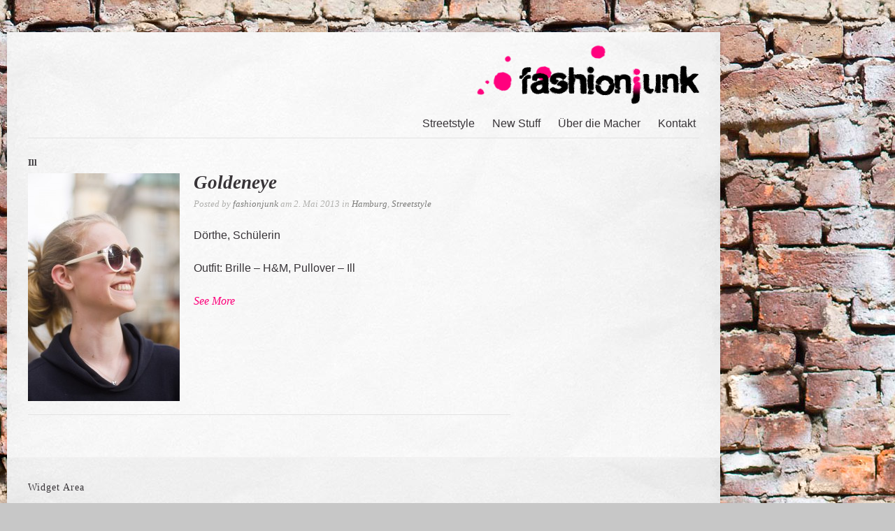

--- FILE ---
content_type: text/html; charset=UTF-8
request_url: https://www.fashionjunk.de/tag/ill/
body_size: 5730
content:
<!DOCTYPE html PUBLIC "-//W3C//DTD XHTML 1.0 Transitional//EN" "http://www.w3.org/TR/xhtml1/DTD/xhtml1-transitional.dtd">
<html xmlns="http://www.w3.org/1999/xhtml" lang="de">

<head profile="http://gmpg.org/xfn/11">
	<meta http-equiv="Content-Type" content="text/html; charset=UTF-8" />
	<meta name="p:domain_verify" content="0de2598556e9c1f1e203f5e7e2e4dc76" />
	<title>fashionjunk streetstyle Hamburg, london, new york  &raquo; Ill</title>
	<link href='http://fonts.googleapis.com/css?family=Vollkorn:700' rel='stylesheet' type='text/css'>
	<link href='http://fonts.googleapis.com/css?family=Cabin:500' rel='stylesheet' type='text/css'>
	<link href='http://fonts.googleapis.com/css?family=Oxygen+Mono' rel='stylesheet' type='text/css'>
	<link href='http://fonts.googleapis.com/css?family=Vollkorn:400italic' rel='stylesheet' type='text/css'>
	<link rel="stylesheet" type="text/css" href="http://fonts.googleapis.com/css?family=Droid+Serif:regular,italic,bold,bolditalic" />
	<link rel="stylesheet" type="text/css" href="http://fonts.googleapis.com/css?family=Droid+Sans:regular,bold" />
	<link rel="stylesheet" href="https://www.fashionjunk.de/wp-content/themes/craft/style.css" type="text/css" media="screen" />
	<link rel="alternate" type="application/rss+xml" title="fashionjunk streetstyle Hamburg, london, new york RSS Feed" href="https://www.fashionjunk.de/feed/" />
	<link rel="alternate" type="application/atom+xml" title="fashionjunk streetstyle Hamburg, london, new york Atom Feed" href="https://www.fashionjunk.de/feed/atom/" />
	<link rel="pingback" href="https://www.fashionjunk.de/xmlrpc.php" />
	
		
		
	<meta name='robots' content='max-image-preview:large' />
<link rel="dns-prefetch" href="//connect.facebook.net" />
<link rel='dns-prefetch' href='//assets.pinterest.com' />
<link rel='dns-prefetch' href='//connect.facebook.net' />
<link rel="alternate" type="application/rss+xml" title="fashionjunk streetstyle Hamburg, london, new york &raquo; Ill Schlagwort-Feed" href="https://www.fashionjunk.de/tag/ill/feed/" />
<script type="text/javascript">
window._wpemojiSettings = {"baseUrl":"https:\/\/s.w.org\/images\/core\/emoji\/14.0.0\/72x72\/","ext":".png","svgUrl":"https:\/\/s.w.org\/images\/core\/emoji\/14.0.0\/svg\/","svgExt":".svg","source":{"concatemoji":"https:\/\/www.fashionjunk.de\/wp-includes\/js\/wp-emoji-release.min.js?ver=6.1.9"}};
/*! This file is auto-generated */
!function(e,a,t){var n,r,o,i=a.createElement("canvas"),p=i.getContext&&i.getContext("2d");function s(e,t){var a=String.fromCharCode,e=(p.clearRect(0,0,i.width,i.height),p.fillText(a.apply(this,e),0,0),i.toDataURL());return p.clearRect(0,0,i.width,i.height),p.fillText(a.apply(this,t),0,0),e===i.toDataURL()}function c(e){var t=a.createElement("script");t.src=e,t.defer=t.type="text/javascript",a.getElementsByTagName("head")[0].appendChild(t)}for(o=Array("flag","emoji"),t.supports={everything:!0,everythingExceptFlag:!0},r=0;r<o.length;r++)t.supports[o[r]]=function(e){if(p&&p.fillText)switch(p.textBaseline="top",p.font="600 32px Arial",e){case"flag":return s([127987,65039,8205,9895,65039],[127987,65039,8203,9895,65039])?!1:!s([55356,56826,55356,56819],[55356,56826,8203,55356,56819])&&!s([55356,57332,56128,56423,56128,56418,56128,56421,56128,56430,56128,56423,56128,56447],[55356,57332,8203,56128,56423,8203,56128,56418,8203,56128,56421,8203,56128,56430,8203,56128,56423,8203,56128,56447]);case"emoji":return!s([129777,127995,8205,129778,127999],[129777,127995,8203,129778,127999])}return!1}(o[r]),t.supports.everything=t.supports.everything&&t.supports[o[r]],"flag"!==o[r]&&(t.supports.everythingExceptFlag=t.supports.everythingExceptFlag&&t.supports[o[r]]);t.supports.everythingExceptFlag=t.supports.everythingExceptFlag&&!t.supports.flag,t.DOMReady=!1,t.readyCallback=function(){t.DOMReady=!0},t.supports.everything||(n=function(){t.readyCallback()},a.addEventListener?(a.addEventListener("DOMContentLoaded",n,!1),e.addEventListener("load",n,!1)):(e.attachEvent("onload",n),a.attachEvent("onreadystatechange",function(){"complete"===a.readyState&&t.readyCallback()})),(e=t.source||{}).concatemoji?c(e.concatemoji):e.wpemoji&&e.twemoji&&(c(e.twemoji),c(e.wpemoji)))}(window,document,window._wpemojiSettings);
</script>
<style type="text/css">
img.wp-smiley,
img.emoji {
	display: inline !important;
	border: none !important;
	box-shadow: none !important;
	height: 1em !important;
	width: 1em !important;
	margin: 0 0.07em !important;
	vertical-align: -0.1em !important;
	background: none !important;
	padding: 0 !important;
}
</style>
	<link rel='stylesheet' id='pinterest-pin-it-button-plugin-styles-css' href='https://www.fashionjunk.de/wp-content/plugins/pinterest-pin-it-button/css/public.css?ver=2.1.0.1' type='text/css' media='all' />
<link rel='stylesheet' id='wp-block-library-css' href='https://www.fashionjunk.de/wp-includes/css/dist/block-library/style.min.css?ver=6.1.9' type='text/css' media='all' />
<link rel='stylesheet' id='classic-theme-styles-css' href='https://www.fashionjunk.de/wp-includes/css/classic-themes.min.css?ver=1' type='text/css' media='all' />
<style id='global-styles-inline-css' type='text/css'>
body{--wp--preset--color--black: #000000;--wp--preset--color--cyan-bluish-gray: #abb8c3;--wp--preset--color--white: #ffffff;--wp--preset--color--pale-pink: #f78da7;--wp--preset--color--vivid-red: #cf2e2e;--wp--preset--color--luminous-vivid-orange: #ff6900;--wp--preset--color--luminous-vivid-amber: #fcb900;--wp--preset--color--light-green-cyan: #7bdcb5;--wp--preset--color--vivid-green-cyan: #00d084;--wp--preset--color--pale-cyan-blue: #8ed1fc;--wp--preset--color--vivid-cyan-blue: #0693e3;--wp--preset--color--vivid-purple: #9b51e0;--wp--preset--gradient--vivid-cyan-blue-to-vivid-purple: linear-gradient(135deg,rgba(6,147,227,1) 0%,rgb(155,81,224) 100%);--wp--preset--gradient--light-green-cyan-to-vivid-green-cyan: linear-gradient(135deg,rgb(122,220,180) 0%,rgb(0,208,130) 100%);--wp--preset--gradient--luminous-vivid-amber-to-luminous-vivid-orange: linear-gradient(135deg,rgba(252,185,0,1) 0%,rgba(255,105,0,1) 100%);--wp--preset--gradient--luminous-vivid-orange-to-vivid-red: linear-gradient(135deg,rgba(255,105,0,1) 0%,rgb(207,46,46) 100%);--wp--preset--gradient--very-light-gray-to-cyan-bluish-gray: linear-gradient(135deg,rgb(238,238,238) 0%,rgb(169,184,195) 100%);--wp--preset--gradient--cool-to-warm-spectrum: linear-gradient(135deg,rgb(74,234,220) 0%,rgb(151,120,209) 20%,rgb(207,42,186) 40%,rgb(238,44,130) 60%,rgb(251,105,98) 80%,rgb(254,248,76) 100%);--wp--preset--gradient--blush-light-purple: linear-gradient(135deg,rgb(255,206,236) 0%,rgb(152,150,240) 100%);--wp--preset--gradient--blush-bordeaux: linear-gradient(135deg,rgb(254,205,165) 0%,rgb(254,45,45) 50%,rgb(107,0,62) 100%);--wp--preset--gradient--luminous-dusk: linear-gradient(135deg,rgb(255,203,112) 0%,rgb(199,81,192) 50%,rgb(65,88,208) 100%);--wp--preset--gradient--pale-ocean: linear-gradient(135deg,rgb(255,245,203) 0%,rgb(182,227,212) 50%,rgb(51,167,181) 100%);--wp--preset--gradient--electric-grass: linear-gradient(135deg,rgb(202,248,128) 0%,rgb(113,206,126) 100%);--wp--preset--gradient--midnight: linear-gradient(135deg,rgb(2,3,129) 0%,rgb(40,116,252) 100%);--wp--preset--duotone--dark-grayscale: url('#wp-duotone-dark-grayscale');--wp--preset--duotone--grayscale: url('#wp-duotone-grayscale');--wp--preset--duotone--purple-yellow: url('#wp-duotone-purple-yellow');--wp--preset--duotone--blue-red: url('#wp-duotone-blue-red');--wp--preset--duotone--midnight: url('#wp-duotone-midnight');--wp--preset--duotone--magenta-yellow: url('#wp-duotone-magenta-yellow');--wp--preset--duotone--purple-green: url('#wp-duotone-purple-green');--wp--preset--duotone--blue-orange: url('#wp-duotone-blue-orange');--wp--preset--font-size--small: 13px;--wp--preset--font-size--medium: 20px;--wp--preset--font-size--large: 36px;--wp--preset--font-size--x-large: 42px;--wp--preset--spacing--20: 0.44rem;--wp--preset--spacing--30: 0.67rem;--wp--preset--spacing--40: 1rem;--wp--preset--spacing--50: 1.5rem;--wp--preset--spacing--60: 2.25rem;--wp--preset--spacing--70: 3.38rem;--wp--preset--spacing--80: 5.06rem;}:where(.is-layout-flex){gap: 0.5em;}body .is-layout-flow > .alignleft{float: left;margin-inline-start: 0;margin-inline-end: 2em;}body .is-layout-flow > .alignright{float: right;margin-inline-start: 2em;margin-inline-end: 0;}body .is-layout-flow > .aligncenter{margin-left: auto !important;margin-right: auto !important;}body .is-layout-constrained > .alignleft{float: left;margin-inline-start: 0;margin-inline-end: 2em;}body .is-layout-constrained > .alignright{float: right;margin-inline-start: 2em;margin-inline-end: 0;}body .is-layout-constrained > .aligncenter{margin-left: auto !important;margin-right: auto !important;}body .is-layout-constrained > :where(:not(.alignleft):not(.alignright):not(.alignfull)){max-width: var(--wp--style--global--content-size);margin-left: auto !important;margin-right: auto !important;}body .is-layout-constrained > .alignwide{max-width: var(--wp--style--global--wide-size);}body .is-layout-flex{display: flex;}body .is-layout-flex{flex-wrap: wrap;align-items: center;}body .is-layout-flex > *{margin: 0;}:where(.wp-block-columns.is-layout-flex){gap: 2em;}.has-black-color{color: var(--wp--preset--color--black) !important;}.has-cyan-bluish-gray-color{color: var(--wp--preset--color--cyan-bluish-gray) !important;}.has-white-color{color: var(--wp--preset--color--white) !important;}.has-pale-pink-color{color: var(--wp--preset--color--pale-pink) !important;}.has-vivid-red-color{color: var(--wp--preset--color--vivid-red) !important;}.has-luminous-vivid-orange-color{color: var(--wp--preset--color--luminous-vivid-orange) !important;}.has-luminous-vivid-amber-color{color: var(--wp--preset--color--luminous-vivid-amber) !important;}.has-light-green-cyan-color{color: var(--wp--preset--color--light-green-cyan) !important;}.has-vivid-green-cyan-color{color: var(--wp--preset--color--vivid-green-cyan) !important;}.has-pale-cyan-blue-color{color: var(--wp--preset--color--pale-cyan-blue) !important;}.has-vivid-cyan-blue-color{color: var(--wp--preset--color--vivid-cyan-blue) !important;}.has-vivid-purple-color{color: var(--wp--preset--color--vivid-purple) !important;}.has-black-background-color{background-color: var(--wp--preset--color--black) !important;}.has-cyan-bluish-gray-background-color{background-color: var(--wp--preset--color--cyan-bluish-gray) !important;}.has-white-background-color{background-color: var(--wp--preset--color--white) !important;}.has-pale-pink-background-color{background-color: var(--wp--preset--color--pale-pink) !important;}.has-vivid-red-background-color{background-color: var(--wp--preset--color--vivid-red) !important;}.has-luminous-vivid-orange-background-color{background-color: var(--wp--preset--color--luminous-vivid-orange) !important;}.has-luminous-vivid-amber-background-color{background-color: var(--wp--preset--color--luminous-vivid-amber) !important;}.has-light-green-cyan-background-color{background-color: var(--wp--preset--color--light-green-cyan) !important;}.has-vivid-green-cyan-background-color{background-color: var(--wp--preset--color--vivid-green-cyan) !important;}.has-pale-cyan-blue-background-color{background-color: var(--wp--preset--color--pale-cyan-blue) !important;}.has-vivid-cyan-blue-background-color{background-color: var(--wp--preset--color--vivid-cyan-blue) !important;}.has-vivid-purple-background-color{background-color: var(--wp--preset--color--vivid-purple) !important;}.has-black-border-color{border-color: var(--wp--preset--color--black) !important;}.has-cyan-bluish-gray-border-color{border-color: var(--wp--preset--color--cyan-bluish-gray) !important;}.has-white-border-color{border-color: var(--wp--preset--color--white) !important;}.has-pale-pink-border-color{border-color: var(--wp--preset--color--pale-pink) !important;}.has-vivid-red-border-color{border-color: var(--wp--preset--color--vivid-red) !important;}.has-luminous-vivid-orange-border-color{border-color: var(--wp--preset--color--luminous-vivid-orange) !important;}.has-luminous-vivid-amber-border-color{border-color: var(--wp--preset--color--luminous-vivid-amber) !important;}.has-light-green-cyan-border-color{border-color: var(--wp--preset--color--light-green-cyan) !important;}.has-vivid-green-cyan-border-color{border-color: var(--wp--preset--color--vivid-green-cyan) !important;}.has-pale-cyan-blue-border-color{border-color: var(--wp--preset--color--pale-cyan-blue) !important;}.has-vivid-cyan-blue-border-color{border-color: var(--wp--preset--color--vivid-cyan-blue) !important;}.has-vivid-purple-border-color{border-color: var(--wp--preset--color--vivid-purple) !important;}.has-vivid-cyan-blue-to-vivid-purple-gradient-background{background: var(--wp--preset--gradient--vivid-cyan-blue-to-vivid-purple) !important;}.has-light-green-cyan-to-vivid-green-cyan-gradient-background{background: var(--wp--preset--gradient--light-green-cyan-to-vivid-green-cyan) !important;}.has-luminous-vivid-amber-to-luminous-vivid-orange-gradient-background{background: var(--wp--preset--gradient--luminous-vivid-amber-to-luminous-vivid-orange) !important;}.has-luminous-vivid-orange-to-vivid-red-gradient-background{background: var(--wp--preset--gradient--luminous-vivid-orange-to-vivid-red) !important;}.has-very-light-gray-to-cyan-bluish-gray-gradient-background{background: var(--wp--preset--gradient--very-light-gray-to-cyan-bluish-gray) !important;}.has-cool-to-warm-spectrum-gradient-background{background: var(--wp--preset--gradient--cool-to-warm-spectrum) !important;}.has-blush-light-purple-gradient-background{background: var(--wp--preset--gradient--blush-light-purple) !important;}.has-blush-bordeaux-gradient-background{background: var(--wp--preset--gradient--blush-bordeaux) !important;}.has-luminous-dusk-gradient-background{background: var(--wp--preset--gradient--luminous-dusk) !important;}.has-pale-ocean-gradient-background{background: var(--wp--preset--gradient--pale-ocean) !important;}.has-electric-grass-gradient-background{background: var(--wp--preset--gradient--electric-grass) !important;}.has-midnight-gradient-background{background: var(--wp--preset--gradient--midnight) !important;}.has-small-font-size{font-size: var(--wp--preset--font-size--small) !important;}.has-medium-font-size{font-size: var(--wp--preset--font-size--medium) !important;}.has-large-font-size{font-size: var(--wp--preset--font-size--large) !important;}.has-x-large-font-size{font-size: var(--wp--preset--font-size--x-large) !important;}
.wp-block-navigation a:where(:not(.wp-element-button)){color: inherit;}
:where(.wp-block-columns.is-layout-flex){gap: 2em;}
.wp-block-pullquote{font-size: 1.5em;line-height: 1.6;}
</style>
<link rel='stylesheet' id='pinterestRSScss-css' href='https://www.fashionjunk.de/wp-content/plugins/pinterest-rss-widget/style.css?ver=6.1.9' type='text/css' media='all' />
<link rel='stylesheet' id='superfish-css' href='https://www.fashionjunk.de/wp-content/themes/craft/scripts/superfish/superfish.css?ver=1.4.8' type='text/css' media='all' />
<link rel='stylesheet' id='fancybox-css' href='https://www.fashionjunk.de/wp-content/themes/craft/scripts/fancybox/jquery.fancybox-1.3.4.css?ver=1.3.4' type='text/css' media='all' />
<script type='text/javascript' src='https://www.fashionjunk.de/wp-includes/js/jquery/jquery.min.js?ver=3.6.1' id='jquery-core-js'></script>
<script type='text/javascript' src='https://www.fashionjunk.de/wp-includes/js/jquery/jquery-migrate.min.js?ver=3.3.2' id='jquery-migrate-js'></script>
<script type='text/javascript' src='https://www.fashionjunk.de/wp-content/plugins/pinterest-rss-widget/jquery.nailthumb.1.0.min.js?ver=6.1.9' id='pinterestRSSjs-js'></script>
<link rel="https://api.w.org/" href="https://www.fashionjunk.de/wp-json/" /><link rel="alternate" type="application/json" href="https://www.fashionjunk.de/wp-json/wp/v2/tags/262" /><link rel="EditURI" type="application/rsd+xml" title="RSD" href="https://www.fashionjunk.de/xmlrpc.php?rsd" />
<link rel="wlwmanifest" type="application/wlwmanifest+xml" href="https://www.fashionjunk.de/wp-includes/wlwmanifest.xml" />
<meta name="generator" content="WordPress 6.1.9" />
<meta name="generator" content=" " />

<style type="text/css" media="screen">

	#portfolioNav li.current-cat a {background: ;}	
	a,
	#mainNav ul li a:hover,
	#mainNav ul li:hover,
	#mainNav ul li.sfHover a,
	#mainNav ul li.current a,
	#mainNav ul li.current-cat a,
	#mainNav ul li.current_page_item a,
	#mainNav ul li.current-menu-item a,
	#mainNav ul li.current-post-ancestor a,
	#mainNav ul li.current_page_parent a,
	#mainNav ul li.current-category-parent a,
	#mainNav ul li.current-category-ancestor a,
	#mainNav ul li.current-portfolio-ancestor a,
	#mainNav ul li.current-projects-ancestor a {
		color: fc037b;	
	}
#containerwrapper{
	width: 1260px;
	margin: 0 auto;
	background: transparent;
}
#raum{
width:20px; !important
float:left;
min-height:300px;
}


#banner{
margin-top:137px; !important
align:left;
float:left;
padding-left:10px; !important
min-height:300px;

}

#banner .platzhalter {
float:left;
width:230px;
height:1px;
}
</style>

<!--[if IE]>
<link rel="stylesheet" href="https://www.fashionjunk.de/wp-content/themes/craft/css/ie.css" type="text/css" media="screen" />
<![endif]-->
<!--[if IE 7]>
<link rel="stylesheet" href="https://www.fashionjunk.de/wp-content/themes/craft/css/ie7.css" type="text/css" media="screen" />
<![endif]-->


<script>
  var _paq = _paq || [];
  _paq.push(['trackPageView']);
  _paq.push(['enableLinkTracking']);
  (function() {
    var u="//www.fashionjunk.de/piwik/";
    _paq.push(['setTrackerUrl', u+'piwik.php']);
    _paq.push(['setSiteId', 1]);
    var d=document, g=d.createElement('script'), s=d.getElementsByTagName('script')[0];
    g.type='text/javascript'; g.async=true; g.defer=true; g.src=u+'piwik.js'; s.parentNode.insertBefore(g,s);
  })();
</script>
<p><img src="//www.fashionjunk.de/piwik/piwik.php?idsite=1" style="border:0" alt="" /></p>

<style type="text/css" id="custom-background-css">
body.custom-background { background-image: url("https://www.fashionjunk.de/wp-content/uploads/2016/01/wand.jpg"); background-position: left top; background-size: auto; background-repeat: repeat; background-attachment: fixed; }
</style>
	<meta property="og:site_name" content="fashionjunk streetstyle Hamburg, london, new york" />
<meta property="og:type" content="website" />
<meta property="og:locale" content="de_DE" />
	
</head>

<body class="archive tag tag-ill tag-262 custom-background bkgNone" >
<div id="containerwrapper">
<div id="container" class="clearfix">

<div id="header">
	<div class="inside clearfix">			
				<div id="logo">
						
			<h1 class="logo"><a href="https://www.fashionjunk.de"><img src="http://www.fashionjunk.de/wp-content/uploads/2013/05/logo.png" alt="fashionjunk streetstyle Hamburg, london, new york" /></a></h1>
			
		</div>		
		<div id="mainNav">							
			<div class="menu-hauptmenu-container"><ul id="menu-hauptmenu" class="sf-menu"><li id="menu-item-17" class="menu-item menu-item-type-post_type menu-item-object-page menu-item-17"><a href="/2013/">Streetstyle</a></li>
<li id="menu-item-18" class="menu-item menu-item-type-post_type menu-item-object-page menu-item-18"><a href="/portfolio/alles">New Stuff</a></li>
<li id="menu-item-21" class="menu-item menu-item-type-post_type menu-item-object-page menu-item-21"><a href="https://www.fashionjunk.de/presse/">Über die Macher</a></li>
<li id="menu-item-2034" class="menu-item menu-item-type-post_type menu-item-object-page menu-item-2034"><a href="https://www.fashionjunk.de/cultpromotion/">Kontakt</a></li>
</ul></div>			
		</div>	
	</div>		
</div>

			
		<div id="pageHead">
							<h1>Ill</h1>
				
					</div>	
		
	<div id="main" class="clearfix">					 
		<div id="content" class="threeFourth clearfix">
				
												
			    				<div class="withThumb clearfix post-1795 post type-post status-publish format-standard has-post-thumbnail hentry category-hamburg category-streetstyle tag-frau tag-hamburg tag-ill tag-sonnenbrille tag-sunglasses tag-woman">
																	
				    		<a href="https://www.fashionjunk.de/goldeneye/" rel="bookmark" ><img width="217" height="326" src="https://www.fashionjunk.de/wp-content/uploads/2013/05/doerthe_klein.neuer_wall_hamburg.fashionjunk_-217x326.jpg" class="postThumb wp-post-image" alt="Goldeneye" decoding="async" title="Goldeneye" srcset="https://www.fashionjunk.de/wp-content/uploads/2013/05/doerthe_klein.neuer_wall_hamburg.fashionjunk_-217x326.jpg 217w, https://www.fashionjunk.de/wp-content/uploads/2013/05/doerthe_klein.neuer_wall_hamburg.fashionjunk_-200x300.jpg 200w, https://www.fashionjunk.de/wp-content/uploads/2013/05/doerthe_klein.neuer_wall_hamburg.fashionjunk_-682x1024.jpg 682w, https://www.fashionjunk.de/wp-content/uploads/2013/05/doerthe_klein.neuer_wall_hamburg.fashionjunk_-280x421.jpg 280w, https://www.fashionjunk.de/wp-content/uploads/2013/05/doerthe_klein.neuer_wall_hamburg.fashionjunk_.jpg 960w" sizes="(max-width: 217px) 100vw, 217px" /></a>			    	
										
					<div class="inside">															
						<h1><a href="https://www.fashionjunk.de/goldeneye/" rel="bookmark" >Goldeneye</a></h1>
						<div class="meta clearfix">						
							Posted by <a href="https://www.fashionjunk.de/author/fashionjunk/" title="Beiträge von fashionjunk" rel="author">fashionjunk</a> am 2. Mai  2013 in <a href="https://www.fashionjunk.de/category/hamburg/" rel="category tag">Hamburg</a>, <a href="https://www.fashionjunk.de/category/streetstyle/" rel="category tag">Streetstyle</a>  <a href="https://www.fashionjunk.de/goldeneye/#respond"> </a>
						</div>																
						
						<p>Dörthe, Schülerin</p>
<p>Outfit: Brille &#8211; H&#038;M, Pullover &#8211; Ill</p>
						<p class="moreLink"><a href="https://www.fashionjunk.de/goldeneye/" title="Goldeneye"><span>See More</span></a></p>		
					</div>																				
			    </div>				
			
						
								    	
		</div>		
						
	</div>
		
	<div id="footer">			
		<div class="main clearfix">
				
					
			<div class = "widgetBox oneFourth footerBox">				
				<h3>Widget Area</h3>
<p>This is an area for widgets. You can add and edit widgets from the WordPress admin.</p>				 
<p><a class="action" href="https://www.fashionjunk.de/wp-admin/widgets.php">Customize Widgets</a></p>	
			</div><!-- end footer box -->
					
				
						
		</div><!-- end footer main -->
		
		<div class="secondary clearfix">
									<div class="left">© fashionjunk all rights reserved
<p><br>
<a href="http://www.vice.com/de/vcn/?utm_source=VCN" target="blank"><img src="http://viceland.de/vcn/images/logos/button-vicestyle-cn-small_white.jpg" width="80" height="80" alt="Vice Content Network" border="0" /></a></div>
			<div class="right"><a href="/impressum">Impressum</a></div>
		</div><!-- end footer secondary-->		
				
	</div><!-- end footer -->	
</div><!-- end container -->

<div id="banner"><img class="platzhalter" src="http://www.fashionjunk-online.com/wp-content/uploads/2013/06/platzhalter.png"></br>

--- FILE ---
content_type: text/css
request_url: https://www.fashionjunk.de/wp-content/themes/craft/scripts/superfish/superfish.css?ver=1.4.8
body_size: 928
content:
/** ESSENTIAL STYLES */

.sf-menu, .sf-menu * {
	margin:			0;
	padding:		0;
	list-style:		none;
}

.sf-menu {
	line-height:	1.0;
}

.sf-menu ul {
	position:		absolute;
	top:			-999em;
	width:			120px; /* left offset of submenus need to match (see below) */	
}

.sf-menu ul li {
	width:			100%;
}

.sf-menu li:hover {
	visibility:		inherit; /* fixes IE7 'sticky bug' */
}

.sf-menu li {
	float:			left;
	position:		relative;
	width: 			auto;
}

.sf-menu a {
	display:		block;
	position:		relative;
}

.sf-menu li:hover ul,
.sf-menu li.sfHover ul {
	left:			0px;
	top:			35px; /* match top ul list item height */
	z-index:		100;
}

ul.sf-menu li:hover li ul,
ul.sf-menu li.sfHover li ul {
	top:			-999em;
}

ul.sf-menu li li:hover ul,
ul.sf-menu li li.sfHover ul {
	left:			120px; /* match ul width */
	top:			0px!important;
}

ul.sf-menu li li:hover li ul,
ul.sf-menu li li.sfHover li ul {
	top:			-999em;
}

ul.sf-menu li li li:hover ul,
ul.sf-menu li li li.sfHover ul {
	left:			120px; /* match ul width */
	top:			0px!important;
}